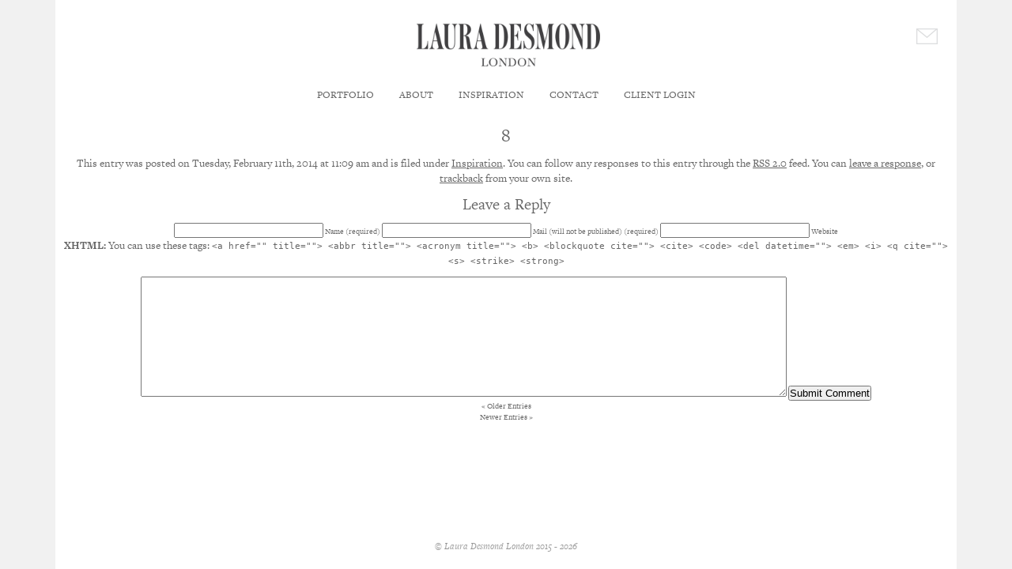

--- FILE ---
content_type: text/html; charset=UTF-8
request_url: https://lauradesmondlondon.com/inspiration/19-82
body_size: 6507
content:
<!DOCTYPE html PUBLIC "-//W3C//DTD XHTML 1.0 Transitional//EN" "http://www.w3.org/TR/xhtml1/DTD/xhtml1-transitional.dtd">
<html xmlns="http://www.w3.org/1999/xhtml" lang="en-US">

	<head profile="http://gmpg.org/xfn/11">
		
		 <title>8 | Laura Desmond</title>
				 
<meta http-equiv="imagetoolbar" content="no">
<meta name="viewport" content="width=900px, user-scaleable=yes" />
	    <meta http-equiv="content-type" content="text/html; charset=UTF-8" />
			
		<link rel="stylesheet" type="text/css" href="https://lauradesmondlondon.com/wp-content/themes/wp_by_tbgd/style.css" media="screen" />
		<link rel="alternate" type="application/rss+xml" title="Laura Desmond RSS Feed" href="https://lauradesmondlondon.com/feed" />
		<link rel="pingback" href="" />

		<meta name='robots' content='index, follow, max-image-preview:large, max-snippet:-1, max-video-preview:-1' />

	<!-- This site is optimized with the Yoast SEO plugin v20.2.1 - https://yoast.com/wordpress/plugins/seo/ -->
	<link rel="canonical" href="https://lauradesmondlondon.com/inspiration/19-82" />
	<meta property="og:locale" content="en_US" />
	<meta property="og:type" content="article" />
	<meta property="og:title" content="8 | Laura Desmond" />
	<meta property="og:url" content="https://lauradesmondlondon.com/inspiration/19-82" />
	<meta property="og:site_name" content="Laura Desmond" />
	<meta property="article:published_time" content="2014-02-11T11:09:28+00:00" />
	<meta property="article:modified_time" content="2014-07-07T11:06:12+00:00" />
	<meta name="author" content="Laura Desmond" />
	<meta name="twitter:label1" content="Written by" />
	<meta name="twitter:data1" content="Laura Desmond" />
	<script type="application/ld+json" class="yoast-schema-graph">{"@context":"https://schema.org","@graph":[{"@type":"WebPage","@id":"https://lauradesmondlondon.com/inspiration/19-82","url":"https://lauradesmondlondon.com/inspiration/19-82","name":"8 | Laura Desmond","isPartOf":{"@id":"https://lauradesmondlondon.com/#website"},"datePublished":"2014-02-11T11:09:28+00:00","dateModified":"2014-07-07T11:06:12+00:00","author":{"@id":"https://lauradesmondlondon.com/#/schema/person/3e603d0fad348fb0c512415be11eb5e2"},"breadcrumb":{"@id":"https://lauradesmondlondon.com/inspiration/19-82#breadcrumb"},"inLanguage":"en-US","potentialAction":[{"@type":"ReadAction","target":["https://lauradesmondlondon.com/inspiration/19-82"]}]},{"@type":"BreadcrumbList","@id":"https://lauradesmondlondon.com/inspiration/19-82#breadcrumb","itemListElement":[{"@type":"ListItem","position":1,"name":"Home","item":"https://lauradesmondlondon.com/"},{"@type":"ListItem","position":2,"name":"8"}]},{"@type":"WebSite","@id":"https://lauradesmondlondon.com/#website","url":"https://lauradesmondlondon.com/","name":"Laura Desmond","description":"Leading Interior Design Studio","potentialAction":[{"@type":"SearchAction","target":{"@type":"EntryPoint","urlTemplate":"https://lauradesmondlondon.com/?s={search_term_string}"},"query-input":"required name=search_term_string"}],"inLanguage":"en-US"},{"@type":"Person","@id":"https://lauradesmondlondon.com/#/schema/person/3e603d0fad348fb0c512415be11eb5e2","name":"Laura Desmond","image":{"@type":"ImageObject","inLanguage":"en-US","@id":"https://lauradesmondlondon.com/#/schema/person/image/","url":"https://secure.gravatar.com/avatar/b4cc9eae43161083f9adce6ef9ce9be1?s=96&d=mm&r=g","contentUrl":"https://secure.gravatar.com/avatar/b4cc9eae43161083f9adce6ef9ce9be1?s=96&d=mm&r=g","caption":"Laura Desmond"},"url":"https://lauradesmondlondon.com/author/laura"}]}</script>
	<!-- / Yoast SEO plugin. -->


<link rel='stylesheet' id='wp-block-library-css' href='https://lauradesmondlondon.com/wp-includes/css/dist/block-library/style.min.css?ver=6.1.9' type='text/css' media='all' />
<link rel='stylesheet' id='classic-theme-styles-css' href='https://lauradesmondlondon.com/wp-includes/css/classic-themes.min.css?ver=1' type='text/css' media='all' />
<style id='global-styles-inline-css' type='text/css'>
body{--wp--preset--color--black: #000000;--wp--preset--color--cyan-bluish-gray: #abb8c3;--wp--preset--color--white: #ffffff;--wp--preset--color--pale-pink: #f78da7;--wp--preset--color--vivid-red: #cf2e2e;--wp--preset--color--luminous-vivid-orange: #ff6900;--wp--preset--color--luminous-vivid-amber: #fcb900;--wp--preset--color--light-green-cyan: #7bdcb5;--wp--preset--color--vivid-green-cyan: #00d084;--wp--preset--color--pale-cyan-blue: #8ed1fc;--wp--preset--color--vivid-cyan-blue: #0693e3;--wp--preset--color--vivid-purple: #9b51e0;--wp--preset--gradient--vivid-cyan-blue-to-vivid-purple: linear-gradient(135deg,rgba(6,147,227,1) 0%,rgb(155,81,224) 100%);--wp--preset--gradient--light-green-cyan-to-vivid-green-cyan: linear-gradient(135deg,rgb(122,220,180) 0%,rgb(0,208,130) 100%);--wp--preset--gradient--luminous-vivid-amber-to-luminous-vivid-orange: linear-gradient(135deg,rgba(252,185,0,1) 0%,rgba(255,105,0,1) 100%);--wp--preset--gradient--luminous-vivid-orange-to-vivid-red: linear-gradient(135deg,rgba(255,105,0,1) 0%,rgb(207,46,46) 100%);--wp--preset--gradient--very-light-gray-to-cyan-bluish-gray: linear-gradient(135deg,rgb(238,238,238) 0%,rgb(169,184,195) 100%);--wp--preset--gradient--cool-to-warm-spectrum: linear-gradient(135deg,rgb(74,234,220) 0%,rgb(151,120,209) 20%,rgb(207,42,186) 40%,rgb(238,44,130) 60%,rgb(251,105,98) 80%,rgb(254,248,76) 100%);--wp--preset--gradient--blush-light-purple: linear-gradient(135deg,rgb(255,206,236) 0%,rgb(152,150,240) 100%);--wp--preset--gradient--blush-bordeaux: linear-gradient(135deg,rgb(254,205,165) 0%,rgb(254,45,45) 50%,rgb(107,0,62) 100%);--wp--preset--gradient--luminous-dusk: linear-gradient(135deg,rgb(255,203,112) 0%,rgb(199,81,192) 50%,rgb(65,88,208) 100%);--wp--preset--gradient--pale-ocean: linear-gradient(135deg,rgb(255,245,203) 0%,rgb(182,227,212) 50%,rgb(51,167,181) 100%);--wp--preset--gradient--electric-grass: linear-gradient(135deg,rgb(202,248,128) 0%,rgb(113,206,126) 100%);--wp--preset--gradient--midnight: linear-gradient(135deg,rgb(2,3,129) 0%,rgb(40,116,252) 100%);--wp--preset--duotone--dark-grayscale: url('#wp-duotone-dark-grayscale');--wp--preset--duotone--grayscale: url('#wp-duotone-grayscale');--wp--preset--duotone--purple-yellow: url('#wp-duotone-purple-yellow');--wp--preset--duotone--blue-red: url('#wp-duotone-blue-red');--wp--preset--duotone--midnight: url('#wp-duotone-midnight');--wp--preset--duotone--magenta-yellow: url('#wp-duotone-magenta-yellow');--wp--preset--duotone--purple-green: url('#wp-duotone-purple-green');--wp--preset--duotone--blue-orange: url('#wp-duotone-blue-orange');--wp--preset--font-size--small: 13px;--wp--preset--font-size--medium: 20px;--wp--preset--font-size--large: 36px;--wp--preset--font-size--x-large: 42px;--wp--preset--spacing--20: 0.44rem;--wp--preset--spacing--30: 0.67rem;--wp--preset--spacing--40: 1rem;--wp--preset--spacing--50: 1.5rem;--wp--preset--spacing--60: 2.25rem;--wp--preset--spacing--70: 3.38rem;--wp--preset--spacing--80: 5.06rem;}:where(.is-layout-flex){gap: 0.5em;}body .is-layout-flow > .alignleft{float: left;margin-inline-start: 0;margin-inline-end: 2em;}body .is-layout-flow > .alignright{float: right;margin-inline-start: 2em;margin-inline-end: 0;}body .is-layout-flow > .aligncenter{margin-left: auto !important;margin-right: auto !important;}body .is-layout-constrained > .alignleft{float: left;margin-inline-start: 0;margin-inline-end: 2em;}body .is-layout-constrained > .alignright{float: right;margin-inline-start: 2em;margin-inline-end: 0;}body .is-layout-constrained > .aligncenter{margin-left: auto !important;margin-right: auto !important;}body .is-layout-constrained > :where(:not(.alignleft):not(.alignright):not(.alignfull)){max-width: var(--wp--style--global--content-size);margin-left: auto !important;margin-right: auto !important;}body .is-layout-constrained > .alignwide{max-width: var(--wp--style--global--wide-size);}body .is-layout-flex{display: flex;}body .is-layout-flex{flex-wrap: wrap;align-items: center;}body .is-layout-flex > *{margin: 0;}:where(.wp-block-columns.is-layout-flex){gap: 2em;}.has-black-color{color: var(--wp--preset--color--black) !important;}.has-cyan-bluish-gray-color{color: var(--wp--preset--color--cyan-bluish-gray) !important;}.has-white-color{color: var(--wp--preset--color--white) !important;}.has-pale-pink-color{color: var(--wp--preset--color--pale-pink) !important;}.has-vivid-red-color{color: var(--wp--preset--color--vivid-red) !important;}.has-luminous-vivid-orange-color{color: var(--wp--preset--color--luminous-vivid-orange) !important;}.has-luminous-vivid-amber-color{color: var(--wp--preset--color--luminous-vivid-amber) !important;}.has-light-green-cyan-color{color: var(--wp--preset--color--light-green-cyan) !important;}.has-vivid-green-cyan-color{color: var(--wp--preset--color--vivid-green-cyan) !important;}.has-pale-cyan-blue-color{color: var(--wp--preset--color--pale-cyan-blue) !important;}.has-vivid-cyan-blue-color{color: var(--wp--preset--color--vivid-cyan-blue) !important;}.has-vivid-purple-color{color: var(--wp--preset--color--vivid-purple) !important;}.has-black-background-color{background-color: var(--wp--preset--color--black) !important;}.has-cyan-bluish-gray-background-color{background-color: var(--wp--preset--color--cyan-bluish-gray) !important;}.has-white-background-color{background-color: var(--wp--preset--color--white) !important;}.has-pale-pink-background-color{background-color: var(--wp--preset--color--pale-pink) !important;}.has-vivid-red-background-color{background-color: var(--wp--preset--color--vivid-red) !important;}.has-luminous-vivid-orange-background-color{background-color: var(--wp--preset--color--luminous-vivid-orange) !important;}.has-luminous-vivid-amber-background-color{background-color: var(--wp--preset--color--luminous-vivid-amber) !important;}.has-light-green-cyan-background-color{background-color: var(--wp--preset--color--light-green-cyan) !important;}.has-vivid-green-cyan-background-color{background-color: var(--wp--preset--color--vivid-green-cyan) !important;}.has-pale-cyan-blue-background-color{background-color: var(--wp--preset--color--pale-cyan-blue) !important;}.has-vivid-cyan-blue-background-color{background-color: var(--wp--preset--color--vivid-cyan-blue) !important;}.has-vivid-purple-background-color{background-color: var(--wp--preset--color--vivid-purple) !important;}.has-black-border-color{border-color: var(--wp--preset--color--black) !important;}.has-cyan-bluish-gray-border-color{border-color: var(--wp--preset--color--cyan-bluish-gray) !important;}.has-white-border-color{border-color: var(--wp--preset--color--white) !important;}.has-pale-pink-border-color{border-color: var(--wp--preset--color--pale-pink) !important;}.has-vivid-red-border-color{border-color: var(--wp--preset--color--vivid-red) !important;}.has-luminous-vivid-orange-border-color{border-color: var(--wp--preset--color--luminous-vivid-orange) !important;}.has-luminous-vivid-amber-border-color{border-color: var(--wp--preset--color--luminous-vivid-amber) !important;}.has-light-green-cyan-border-color{border-color: var(--wp--preset--color--light-green-cyan) !important;}.has-vivid-green-cyan-border-color{border-color: var(--wp--preset--color--vivid-green-cyan) !important;}.has-pale-cyan-blue-border-color{border-color: var(--wp--preset--color--pale-cyan-blue) !important;}.has-vivid-cyan-blue-border-color{border-color: var(--wp--preset--color--vivid-cyan-blue) !important;}.has-vivid-purple-border-color{border-color: var(--wp--preset--color--vivid-purple) !important;}.has-vivid-cyan-blue-to-vivid-purple-gradient-background{background: var(--wp--preset--gradient--vivid-cyan-blue-to-vivid-purple) !important;}.has-light-green-cyan-to-vivid-green-cyan-gradient-background{background: var(--wp--preset--gradient--light-green-cyan-to-vivid-green-cyan) !important;}.has-luminous-vivid-amber-to-luminous-vivid-orange-gradient-background{background: var(--wp--preset--gradient--luminous-vivid-amber-to-luminous-vivid-orange) !important;}.has-luminous-vivid-orange-to-vivid-red-gradient-background{background: var(--wp--preset--gradient--luminous-vivid-orange-to-vivid-red) !important;}.has-very-light-gray-to-cyan-bluish-gray-gradient-background{background: var(--wp--preset--gradient--very-light-gray-to-cyan-bluish-gray) !important;}.has-cool-to-warm-spectrum-gradient-background{background: var(--wp--preset--gradient--cool-to-warm-spectrum) !important;}.has-blush-light-purple-gradient-background{background: var(--wp--preset--gradient--blush-light-purple) !important;}.has-blush-bordeaux-gradient-background{background: var(--wp--preset--gradient--blush-bordeaux) !important;}.has-luminous-dusk-gradient-background{background: var(--wp--preset--gradient--luminous-dusk) !important;}.has-pale-ocean-gradient-background{background: var(--wp--preset--gradient--pale-ocean) !important;}.has-electric-grass-gradient-background{background: var(--wp--preset--gradient--electric-grass) !important;}.has-midnight-gradient-background{background: var(--wp--preset--gradient--midnight) !important;}.has-small-font-size{font-size: var(--wp--preset--font-size--small) !important;}.has-medium-font-size{font-size: var(--wp--preset--font-size--medium) !important;}.has-large-font-size{font-size: var(--wp--preset--font-size--large) !important;}.has-x-large-font-size{font-size: var(--wp--preset--font-size--x-large) !important;}
.wp-block-navigation a:where(:not(.wp-element-button)){color: inherit;}
:where(.wp-block-columns.is-layout-flex){gap: 2em;}
.wp-block-pullquote{font-size: 1.5em;line-height: 1.6;}
</style>
<link rel='stylesheet' id='contact-form-7-css' href='https://lauradesmondlondon.com/wp-content/plugins/contact-form-7/includes/css/styles.css?ver=5.7.4' type='text/css' media='all' />
<style type="text/css">.recentcomments a{display:inline !important;padding:0 !important;margin:0 !important;}</style>        <script type="text/javascript" src="//use.typekit.net/nrx1efk.js"></script>
<script type="text/javascript">try{Typekit.load();}catch(e){}</script>
        <script src="https://ajax.googleapis.com/ajax/libs/jquery/1.6.2/jquery.min.js"></script>
		<script src="https://lauradesmondlondon.com/wp-content/themes/wp_by_tbgd/js/jquery.flexslider-min.js"></script>
        <script src="https://lauradesmondlondon.com/wp-content/themes/wp_by_tbgd/js/waypoints.min.js"></script>
        				      
          <script type="text/javascript">
    $(document).ready(function() {
				$(".logointro2").delay(100).fadeOut(1000);
    });
</script>
       
<script type="text/javascript">
document.oncontextmenu = function(e) {
    e = e || window.event;
    if (/^img$/i.test((e.target || e.srcElement).nodeName)) return false;
};
</script>     
   
        
                             <script type="text/javascript" charset="utf-8">
		
		  $(window).load(function() {
			$('.flexslider').flexslider({
				animation: "fade",
				controlNav: false,
				directionNav: true,
				keyboard: true,
				pauseOnHover: true,       
				touch: true, 
				slideshow: true,
				slideshowSpeed: 6000,
				animationSpeed: 2400,
				initDelay: 2000, 
				prevText: "",
				nextText: "",
				start: function(){
					 $(".logointro .logointrologo").delay(1800).fadeOut(1600);
					 $(".logointro").delay(5000).fadeOut(1000);
					 $(".logointro2").delay(100).fadeOut(1000);
					 $(".home .footerfixed").delay(3000).fadeIn(1000);
					//$('.flexslider').delay(5000).flexslider("play");
				}//,after: function(slider) {
				//if (!slider.playing) {
				 // slider.play();
				//}
			  //}
			  });
			  resizeDiv();
		  });
		  $(document).ready(function(){
			  	$(".logointro3").delay(100).fadeOut(1000);
				$('.rollover').hover(function(){
					$(".cover", this).stop().animate({opacity:1},{queue:false,duration:450});
					$(".h3first", this).stop().animate({opacity:1},{queue:false,duration:450});
				}, function() {
					$(".cover", this).stop().animate({opacity:0},{queue:false,duration:250});
					$(".h3first", this).stop().animate({opacity:0},{queue:false,duration:250});
				});	
				
				$( '.wayfinderHook' ).waypoint(function(direction) {
					if ( 'down' != direction )
						return;
					//$( '#ldLogo' ).addClass( "ldLogoSm" );
					//$( '.topWaypoint' ).addClass( "topWaypointsm" );
					//$( '.mainheader' ).addClass( "topWaypointsm" );
				}, { offset : '150px' } );
				
				$( '.wayfinderHook' ).waypoint(function(direction) {
					if ( 'up' != direction )
						return;
					//$( '#ldLogo' ).removeClass( "ldLogoSm" );
					//$( '.topWaypoint' ).removeClass( "topWaypointsm" );
					//$( '.mainheader' ).removeClass( "topWaypointsm" );
				}, { offset : '150px' } ); 
				
				var a = $(".boxgrid"), delayTime = 2000;

				var func = function(i)
				{
					setTimeout(function() {
						var ai = $(a[i]);
						ai.fadeIn(1000);
					}, delayTime);
				}
				
				for(var i = 0; i < a.length; i++) {
					func(i);
					delayTime += 200;
				}
							
			});	
			
			var go = true;
			$(window).scroll(function () {
				if ($(window).scrollTop() >= $(document).height() - $(window).height() - 10) {
					  //$( '.footerfixed' ).addClass( "footerfixedmove" );
					  //$(".footerfixed").stop().animate({bottom:'0px'}, 100);
				   } else if ($(window).scrollTop() <= $(document).height() - $(window).height() - 10) {
					   //$( '.footerfixed' ).removeClass( "footerfixedmove" );
					   //$(".footerfixed").stop().animate({bottom:'-50px'}, 100);
				}
				$('.slideshowFixed').css({'top': 155-($(this).scrollTop() / -3) + "px"});
				$('.slideshowFixed').css({'opacity': 1-($(this).scrollTop() / +1500)});
			});
			
			window.onresize = function(event) {
				resizeDiv();
			}
			
			function resizeDiv() {
			vph = $(".flexslider").height();
			vph1 = $(window).height();
			//vph2 = vph1 - 180;
			$('.wayfinderHook').css({'margin-top': vph + 'px'});	
			$('.maincolorwrap').css({'min-height': vph1 + 'px'});			
			}
		</script>
        	
	</head>

                     <body>
                
                <div class="container maincolorwrap" style="background-color:#f1f1f1;">
<div class="row maincolorwrap" style="background-color:#fff;">
                <div class="logointro2"></div>
				  
     
                      <div class="container mainheader">
<div class="row clearfix" style="height:155px;">
	<div class="col_12 textcenter"><a href="/client-login"  style="display:none;">
	<p class="clientLogin"><em>Client Login</em></p></a><a href="mailto:studio@lauradesmondlondon.com"><img src="https://lauradesmondlondon.com/wp-content/themes/wp_by_tbgd/style/images/email-icon.png" alt="Email Laura Desmond London" class="contact" /></a>
    	<a href="https://lauradesmondlondon.com/"><img src="https://lauradesmondlondon.com/wp-content/themes/wp_by_tbgd/style/images/laura-desmond-logo.png" alt="Laura Desmond London" id="ldLogo" class="ldLogoLg" style="width:275px;" /></a>
		<div id="navcontainer" class="menu-main-menu-container"><ul id="menu-main-menu" class="menu"><li id="menu-item-14" class="menu-item menu-item-type-post_type menu-item-object-page menu-item-14"><a href="https://lauradesmondlondon.com/home">Portfolio</a></li>
<li id="menu-item-12" class="menu-item menu-item-type-post_type menu-item-object-page menu-item-12"><a href="https://lauradesmondlondon.com/about">About</a></li>
<li id="menu-item-13" class="menu-item menu-item-type-post_type menu-item-object-page menu-item-13"><a href="https://lauradesmondlondon.com/inspiration">Inspiration</a></li>
<li id="menu-item-11" class="menu-item menu-item-type-post_type menu-item-object-page menu-item-11"><a href="https://lauradesmondlondon.com/contact">Contact</a></li>
<li id="menu-item-340" class="menu-item menu-item-type-post_type menu-item-object-page menu-item-340"><a href="https://lauradesmondlondon.com/client-login">Client Login</a></li>
</ul></div>    </div>
</div>
</div>

<div class="container topWaypoint"></div>
				       
	
		<div class="post" id="post-239">
			<h2>8</h2>

			
						
			<p>
				This entry was posted
								on Tuesday, February 11th, 2014 at 11:09 am				and is filed under <a href="https://lauradesmondlondon.com/category/inspiration" rel="category tag">Inspiration</a>.
				You can follow any responses to this entry through the <a href="https://lauradesmondlondon.com/inspiration/19-82/feed">RSS 2.0</a> feed.

									You can <a href="#respond">leave a response</a>, or <a href="https://lauradesmondlondon.com/inspiration/19-82/trackback" rel="trackback">trackback</a> from your own site.

							</p>

		</div>


<!-- You can start editing here. -->


			<!-- If comments are open, but there are no comments. -->

	 

<h3 id="respond">Leave a Reply</h3>


<form action="https://lauradesmondlondon.com/wp-comments-post.php" method="post" id="commentform">


<input type="text" name="author" id="author" value="" size="22" tabindex="1" aria-required='true' />
<label for="author">Name (required)</label>

<input type="text" name="email" id="email" value="" size="22" tabindex="2" aria-required='true' />
<label for="email">Mail (will not be published) (required)</label>

<input type="text" name="url" id="url" value="" size="22" tabindex="3" />
<label for="url">Website</label>


<p><strong>XHTML:</strong> You can use these tags: <code>&lt;a href=&quot;&quot; title=&quot;&quot;&gt; &lt;abbr title=&quot;&quot;&gt; &lt;acronym title=&quot;&quot;&gt; &lt;b&gt; &lt;blockquote cite=&quot;&quot;&gt; &lt;cite&gt; &lt;code&gt; &lt;del datetime=&quot;&quot;&gt; &lt;em&gt; &lt;i&gt; &lt;q cite=&quot;&quot;&gt; &lt;s&gt; &lt;strike&gt; &lt;strong&gt; </code></p>

<textarea name="comment" id="comment" cols="100%" rows="10" tabindex="4"></textarea>

<input name="submit" type="submit" id="submit" tabindex="5" value="Submit Comment" />
<input type="hidden" name="comment_post_ID" value="239" />
<p style="display: none;"><input type="hidden" id="akismet_comment_nonce" name="akismet_comment_nonce" value="78e0e27407" /></p><p style="display: none !important;"><label>&#916;<textarea name="ak_hp_textarea" cols="45" rows="8" maxlength="100"></textarea></label><input type="hidden" id="ak_js_1" name="ak_js" value="41"/><script>document.getElementById( "ak_js_1" ).setAttribute( "value", ( new Date() ).getTime() );</script></p>
</form>


		
		<ul>
			<li>&laquo; Older Entries</li>
			<li>Newer Entries &raquo;</li>
		</ul>

	


                  <div class="container">
<div class="row clearfix footer">
    	<div class="col_12">
			<p style="display:none;">&copy; Laura Desmond London 2015 - 2026</p>
    </div>
</div>
</div>

<div class="footerfixed">
    	<div class="row">
			<p>&copy; Laura Desmond London 2015 - 2026</p>
    </div>
</div>
				    			

	<script type='text/javascript' src='https://lauradesmondlondon.com/wp-content/plugins/contact-form-7/includes/swv/js/index.js?ver=5.7.4' id='swv-js'></script>
<script type='text/javascript' id='contact-form-7-js-extra'>
/* <![CDATA[ */
var wpcf7 = {"api":{"root":"https:\/\/lauradesmondlondon.com\/wp-json\/","namespace":"contact-form-7\/v1"}};
/* ]]> */
</script>
<script type='text/javascript' src='https://lauradesmondlondon.com/wp-content/plugins/contact-form-7/includes/js/index.js?ver=5.7.4' id='contact-form-7-js'></script>
<script defer type='text/javascript' src='https://lauradesmondlondon.com/wp-content/plugins/akismet/_inc/akismet-frontend.js?ver=1674554464' id='akismet-frontend-js'></script>
    
    </div></div>

	</body>

</html>

--- FILE ---
content_type: text/css
request_url: https://lauradesmondlondon.com/wp-content/themes/wp_by_tbgd/style.css
body_size: 253
content:
/*   
Theme Name: tbgd
Theme URI: http://www.tbgd.co.uk
Description: A minimalist theme by Thom Bennett. 
Author: Thom Bennett
Author URI: http://www.tbgd.co.uk
Version: 0.1
*/

@import "style/css/reset.css";
@import "style/css/typography.css";
@import "style/css/layout.css";
@import "style/css/flexslider.css";
@import "style/css/lauradesmond.css";

--- FILE ---
content_type: text/css
request_url: https://lauradesmondlondon.com/wp-content/themes/wp_by_tbgd/style/css/typography.css
body_size: 2280
content:

/* TYPOGRAPHY */
/* ----------------------------------------- */

/* This helps to identify headings at the initial build stage, so I thought it'd be useful to have it */
h1, h2, h3, h5, h5, h6 { font-weight:bold } 



/* Font stack options

	The following represents a list of font stacks, as recommended by Nathan Ford in
	http://unitinteractive.com/blog/2008/06/26/better-css-font-stacks/

	I've added inverted commas around the relevant family names to ensure compatibility.
	p = balanced for paragraphs or body copy
	t = balanced for headlines or titles

	- - - -

Arial, 'Helvetica Neue', Helvetica, sans-serif - p, t

Baskerville, 'Times New Roman', Times, serif - p
Baskerville, 'Times, Times New Roman', serif - t

Cambria, Georgia, Times, 'Times New Roman', serif - p, t
'Century Gothic', 'Apple Gothic', sans-serif - p, t

Consolas, 'Lucida Console', Monaco, monospace - p, t

'Copperplate Light', 'Copperplate Gothic Light', serif - p, t

'Courier New', Courier, monospace - p, t

'Franklin Gothic Medium', 'Arial Narrow Bold', Arial, sans-serif - p, t

Futura, 'Century Gothic', 'Apple Gothic', sans-serif - p, t

Garamond, 'Hoefler Text', 'Times New Roman', Times, serif - p
Garamond, 'Hoefler Text', Palatino, 'Palatino Linotype', serif - t

Geneva, 'Lucida Sans', 'Lucida Grande', 'Lucida Sans Unicode', Verdana, sans-serif - p
Geneva, Verdana, 'Lucida Sans', 'Lucida Grande', 'Lucida Sans Unicode', sans-serif - t

Georgia, Palatino, 'Palatino Linotype', Times, 'Times New Roman', serif - p
Georgia, Times, 'Times New Roman', serif - t

GillSans, Calibri, Trebuchet, sans-serif - p
GillSans, Trebuchet, Calibri, sans-serif - t

'Helvetica Neue', Arial, Helvetica, sans-serif - p
Helvetica, 'Helvetica Neue', Arial, sans-serif - t

Impact, Haettenschweiler, 'Arial Narrow Bold', sans-serif - p, t

'Lucida Sans', 'Lucida Grande', 'Lucida Sans Unicode', sans-serif - p, t

Palatino, 'Palatino Linotype', Georgia, Times, 'Times New Roman', serif - p
Palatino, 'Palatino Linotype', 'Hoefler Text', Times, 'Times New Roman', serif - t

Tahoma, Geneva, Verdana - p
Tahoma, Verdana, Geneva - t

Times, 'Times New Roman', Georgia, serif - p, t

Trebuchet, 'Lucida Sans Unicode', 'Lucida Grande', 'Lucida Sans', Arial, sans-serif - p
Trebuchet, Tahoma, Arial, sans-serif - t

Verdana, Geneva, Tahoma, sans-serif - p
Verdana, Tahoma, Geneva, sans-serif - t

*/

--- FILE ---
content_type: text/css
request_url: https://lauradesmondlondon.com/wp-content/themes/wp_by_tbgd/style/css/lauradesmond.css
body_size: 9728
content:
.container {padding-left: 0px; padding-right: 0px;}
.row {width: 100%; max-width: 1140px; margin: 0 auto; background:#fff;}

.col_1, .col_2, .col_3, .col_4, .col_5, .col_6, .col_7, .col_8, .col_9, .col_10, .col_11, .col_12 {float: left; margin-right: 3.8%; position: relative; z-index:1}

.colNoGut_1, .colNoGut_2, .colNoGut_3, .colNoGut_4, .colNoGut_5, .colNoGut_6, .colNoGut_7, .colNoGut_8 {float: left; margin-right: 0%; position: relative; z-index:0;}

.colNoGut_1 {
	width:16.6666666667%;
}
.colNoGut_2 {
	width:33%;
}
.colNoGut_3 {
	width:50.0%;
}
.colNoGut_4 {
	width:66.6666666667%;
}
.colNoGut_5 {
	width:83.3333333333%;
}
.colNoGut_7 {
	width:60.0%;
}
.colNoGut_8 {
	width:40.0%;
}
.colNoGut_6 {
	margin:0;
	width:100%;
}

.col_1 {width: 4.85%;}  /* ie - 4.7% */
.col_2 {width: 13.5%;}  /* ie - 13.2% */
.col_3 {width: 22.15%;} /* ie - 22.05% */
.col_4 {width: 30.8%;} 	/* ie - 30.6% */
.col_5 {width: 39.45%;} /* ie - 39% */
.col_6 {width: 48.1%;} 	/* ie - 48% */
.col_7 {width: 56.75%;} /* ie - 56.75% */
.col_8 {width: 65.4%;} 	/* ie - 61.6% */
.col_9 {width: 74.05%;} /* ie - 74.05% */
.col_10 {width: 82.7%;} /* ie - 82.7% */
.col_11 {width: 91.35%;}/* ie - 91.35% */
.col_12 {width: 100%; margin-right: 0 !important; }

.last, .omega {margin-right: 0 !important;}
img, object, embed {max-width: 100%;}
img {display: block; margin:auto; }
.imgForce {width:100%; height:auto;}

.floatLeft { float:left;}
.floatRight { float:right;}

.clear, .clearboth {clear:both !important;}
.clearleft {clear:left !important;}
.clearright {clear:right !important;}

.textcenter {text-align:center;}
.textright {text-align:right;}
.textleft {text-align:left;}
.paddingtop01 { padding-top:30px;}

/* this will insert a pseduo element clears floats for an element containing floated content */
.selfclear:after {clear:both; content:"."; display:block; height:0; visibility:hidden;}

.clearfix:after {
     visibility: hidden;
     display: block;
     font-size: 0;
     content: " ";
     clear: both;
     height: 0;
     }
.clearfix { display: inline-block; }
/* start commented backslash hack \*/
* html .clearfix { height: 1%; }
.clearfix { display: block; }
/* close commented backslash hack */

.mobile-only {display: none;}

html { -webkit-text-size-adjust: none; overflow-y: scroll; }
body {
font-family:"freight-text-pro", Georgia, "Times New Roman", Times, serif;
font-size:62.5%;
margin:0 0 0 0;
padding:0;
color:#666;
text-align: center;
background:#fff;
}
p { font-size:1.4em; margin:0 0 10px 0; line-height:1.4em;}
a:link { color: #666; text-decoration: underline; font-weight:normal; }
a:visited { color: #666; text-decoration: underline; font-weight:normal; }
a:hover { color: #666; text-decoration: none; font-weight:normal; }
a:active { color: #666; text-decoration: underline; font-weight:normal; }

.textLeft { text-align:left;}
.textRight { text-align:right;}
.textCentre { text-align:center;}

#map {
    width: 315px;
    height: 315px;
	margin:20px auto 30px auto;
	display:inline-block;
	float:right;
}
hr {height: 1px;
    background-color: #fff;
    border:none;
	clear:both;
}

h1, h2, h3, h4, h5, h6 {
font-weight: normal;
margin: 0 0 10px 0;
padding: 0;
font-style:normal;
color:#666;
display:inline-block;
}
h1 {
font-size: 3em;
}
h2 {
font-size: 2.4em;
}
h2 strong:after {
content: ""; display:block; height: 25px; border-bottom: 1px solid #ccc; top: 0; width: 80%; margin:0 auto 20px auto;
}
h3 {
font-size: 2em;
}
h3 strong:after {
content: ""; display:block; height: 25px; border-bottom: 1px solid #ccc; top: 0; width: 80%; margin:0 auto 20px auto;
}
h4 {
font-size: 1.6em;
}

.topWaypoint { height:155px;}
.mainheader {position:fixed; padding:0; width:100%; top:0px; left:0px; height:155px; z-index:10;}
.topWaypointsm { height:100px;
transition:all 0.1s ease-in;
-moz-transition:all 0.1s ease-in;
-webkit-transition:all 0.1s ease-in;
-o-transition:all 0.1s ease-in;
-ms-transition:all 0.1s ease-in;
}

.slideshowFixed { position:absolute; top:155px; opacity:1; width:100%; padding:0 0 0 0; }

#ldLogo { margin-bottom:20px;
}
.ldLogoLg {max-width:100%; height:auto; 
transition:all 0.1s ease-in;
-moz-transition:all 0.1s ease-in;
-webkit-transition:all 0.1s ease-in;
-o-transition:all 0.1s ease-in;
-ms-transition:all 0.1s ease-in;
}
.ldLogoSm {max-width:155px; height:auto;
transition:all 0.1s ease-in;
-moz-transition:all 0.1s ease-in;
-webkit-transition:all 0.1s ease-in;
-o-transition:all 0.1s ease-in;
-ms-transition:all 0.1s ease-in;
}
.contact { position:absolute; top:25px; right:14px;}
.contact p {font-size:1.6em; line-height:20px; margin:0; }
.clientLogin { position:absolute; top:10px; right:23px;}
.clientLogin p {font-size:14px; line-height:20px; margin:0; font-style:italic; }
.clientLogin p a { text-decoration:none;}
.loginhide { display:none;}

.footer { padding-top:25px; height:40px;}
.footer p, .footer h4 { color:#999; font-style:italic; font-size:12px; }

.footerhome { padding-top:0; height:1px;}
.footerhome p, .footerhome h4 { color:#999; font-style:italic; font-size:12px; }

.footerfixed { padding-top:25px; height:auto; position:fixed; bottom:0px; left:0px; width:100%; text-align:center; z-index:100; }
.footerfixed .row {padding-top:6px; min-height:37px;}
.footerfixed p, .footerfixed h4 { color:#999; font-style:italic; font-size:12px; margin:0; padding:0; }
.footerfixed .footerfixedmove { bottom:0px;
transition:all 0.1s ease-in;
-moz-transition:all 0.1s ease-in;
-webkit-transition:all 0.1s ease-in;
-o-transition:all 0.1s ease-in;
-ms-transition:all 0.1s ease-in; }
.home .footerfixed { display:none;}

.caption p { font-size:2em; line-height:50px; padding:1px 0 1px 0; margin:1px 0 1px 0; font-style:italic;}

.logointro3 { width:100%; height:100%; position:absolute; z-index:100; background-color:#fff; }
.logointro2 { width:100%; height:100%; position:absolute; z-index:100; background-color:#fff; }
.logointro { width:100%; height:100%; position:absolute; z-index:100; background-color:#fff; }
.logointro .logointrologo { position:absolute; left:50%; top:50%; margin:-60px 0 0 -150px; width:300px; height:120px; background: url(../images/laura-desmond-logo.png) no-repeat center center; background-size:contain; display:none; }

.cycle-slideshow { width: 100% }
.cycle-slideshow img { width: 100%; height: auto; }

.rslides {
  position: relative;
  list-style: none;
  overflow: hidden;
  width: 100%;
  padding: 0;
  margin: 0;
  }

.rslides li {
  -webkit-backface-visibility: hidden;
  position: absolute;
  display: none;
  width: 100%;
  left: 0;
  top: 0;
  }

.rslides li:first-child {
  position: relative;
  display: block;
  float: left;
  }

.rslides img {
  display: block;
  height: auto;
  float: left;
  width: 100%;
  border: 0;
  }
.rslides_nav  { display: block; width: 70px; height: 120px; margin: -60px 0 0 0; position: absolute; top: 45%; z-index: 10; overflow: hidden; opacity: 0; cursor: pointer; color: rgba(0,0,0,0.8); text-shadow: 1px 1px 0 rgba(255,255,255,0.3); -webkit-transition: all .3s ease; -moz-transition: all .3s ease; transition: all .3s ease; }
.prev { opacity: 0.7; left: 0px; background:url(../images/left.png) center center no-repeat; }
.next { opacity: 0.7; right: 0px; background:url(../images/right.png) center center no-repeat; }

#Grid{
    font-size: 0.1px;
	min-height:600px;
}
.boxgrid { 
width:33.3333333333%;
overflow: hidden;
float:left;
position: relative;
text-align:center;
background-size: cover;
background-position:center center;
background-repeat:no-repeat;
display:none;
}
.boxgrid img { width:100%; height:auto;}
.boxcaption p { font-size:16px; font-style:italic; color:#5c5c5c; }
.boxcaption h3 { font-size:34px; margin-bottom:0px; font-style:italic; color:#5c5c5c; display:none; }
.boxcaption { 
position: absolute; 
background: #000; 
height: 100%; 
width: 80%;
padding:0 10% 0 10%; 
z-index:3;
top: 0;
left: 0;
background:url(../images/tran01.png);
opacity:0;
}
.boxcaption .boxcaptiontxt { position:absolute; top:42%; height:80px; margin-top:-40px; width:90%; left:5%;} 
/*.boxcaption .boxcaptiontxt .boxcaptiontxtPar {background:url(../images/boxOver.png) top center no-repeat; padding-top:24px; width:100%; text-align:center;}*/
.boxcaption .boxcaptiontxt .boxcaptiontxtPar {padding-top:54px; width:100%; text-align:center;}
ul#menu-main-menu
{
margin: 0 0 25px 0;
padding: 0;
white-space: nowrap;
}
#menu-main-menu li
{
display: inline;
list-style-type: none;
}
#menu-main-menu a { padding: 5px; margin:10px; font-size:13px; text-transform:uppercase; }
#menu-main-menu a:link, #menu-main-menu a:visited
{
color: #666;
text-decoration: none;
border-bottom:1px solid #fff;
}
#menu-main-menu a:hover
{
color: #999;
text-decoration: none;
border-bottom:1px solid #fff;
}
#menu-main-menu .current_page_item a:link, #menu-main-menu .current_page_item a:visited{
color: #666;
text-decoration: none;
border-bottom:1px solid #ddd;
}

#wpcf7-f230-p9-o1 {}
.wpcf7 { width:315px; text-align:left; text-transform:uppercase; margin:30px auto 20px auto !important; display:block;-webkit-appearance: none;}
.wpcf7-text, .wpcf7-textarea { border:1px solid #EDEDED; background:#fff; font-size:13px; font-family:"freight-text-pro", Georgia, "Times New Roman", Times, serif; color:#666; padding:2%; width:96%; margin-top:3px; -moz-border-radius: 2px; -webkit-border-radius: 2px; -khtml-border-radius: 2px; border-radius: 2px;-webkit-appearance: none;}
.wpcf7-submit { border:1px solid #DCDDDF; background:#DCDDDF; font-size:13px; font-family:"freight-text-pro", Georgia, "Times New Roman", Times, serif; color:#666; padding:1%; margin-top:3px; display:inline-block; cursor:pointer; -moz-border-radius: 2px; -webkit-border-radius: 2px; -khtml-border-radius:2px; border-radius: 2px; text-transform:uppercase;-webkit-appearance: none;}
#wpcf7-f313-p314-o1 { float:none; display:block;}
